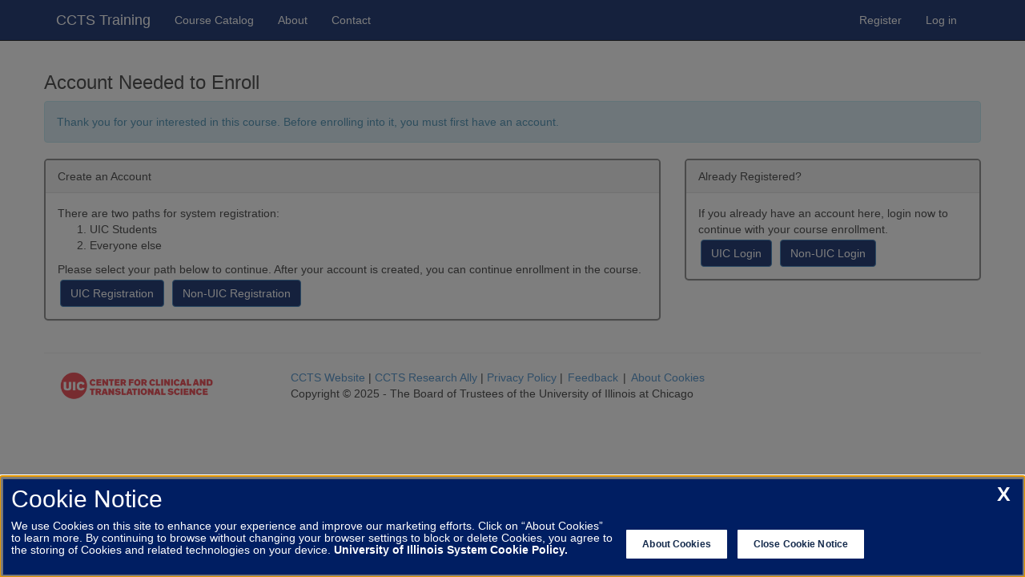

--- FILE ---
content_type: text/html; charset=utf-8
request_url: https://training.ccts.uic.edu/Course/LoginOrRegister.aspx?EnrollCourseID=3
body_size: 3903
content:


<!DOCTYPE html>

<html lang="en">
<head><meta charset="utf-8" /><meta name="viewport" content="width=device-width, initial-scale=1.0" /><title>
	CCTS Training
</title>
    <!-- OneTrust Cookies Consent Notice start, uic.edu -->
    <script src="https://onetrust.techservices.illinois.edu/scripttemplates/otSDKStub.js"  type="text/javascript" charset="UTF-8" data-domain-script="c2f2262d-b694-4eba-8f4b-142c102b685a"></script>
    <script type="text/javascript">
    function OptanonWrapper() { }
    </script>
    <!-- OneTrust Cookies Consent Notice end, uic.edu -->
    <script src="/Scripts/modernizr-2.6.2.js"></script>
<link href="/Content/bootstrap.css" rel="stylesheet"/>
<link href="/Content/Site.css" rel="stylesheet"/>
<link href="../favicon.ico" rel="shortcut icon" type="image/x-icon" /><link rel="stylesheet" href="https://use.fontawesome.com/releases/v5.5.0/css/all.css" integrity="sha384-B4dIYHKNBt8Bc12p+WXckhzcICo0wtJAoU8YZTY5qE0Id1GSseTk6S+L3BlXeVIU" crossorigin="anonymous" /><link rel="stylesheet" href="//code.jquery.com/ui/1.12.1/themes/smoothness/jquery-ui.css" /><link rel="stylesheet" type="text/css" href="/scripts/tooltipster/dist/css/tooltipster.bundle.css" /><link rel="stylesheet" type="text/css" href="/scripts/tooltipster/dist/css/plugins/tooltipster/sideTip/themes/tooltipster-sideTip-light.min.css" />
    <script src="https://ajax.googleapis.com/ajax/libs/jquery/3.6.0/jquery.min.js" integrity="sha256-/xUj+3OJU5yExlq6GSYGSHk7tPXikynS7ogEvDej/m4=" crossorigin="anonymous"></script>
    <script src="https://cdn.jsdelivr.net/npm/bootstrap@3.4.1/dist/js/bootstrap.min.js" integrity="sha384-aJ21OjlMXNL5UyIl/XNwTMqvzeRMZH2w8c5cRVpzpU8Y5bApTppSuUkhZXN0VxHd" crossorigin="anonymous"></script>
</head>
<body onload="hideLoadBar()">
    <form method="post" action="./LoginOrRegister.aspx?EnrollCourseID=3" id="form1">
<div class="aspNetHidden">
<input type="hidden" name="__EVENTTARGET" id="__EVENTTARGET" value="" />
<input type="hidden" name="__EVENTARGUMENT" id="__EVENTARGUMENT" value="" />
<input type="hidden" name="__VIEWSTATE" id="__VIEWSTATE" value="xX/hOcrhtIy67WY2dLYsFw/2tnpnFVMBcvfBl2lF4db8t3tVKtz6U55PCYaALwVGp/lSaD+aTH+qNnmARKbztA/ha2BV92CE5RDiyNWnW2ZAmpg4NI2FGWirDrNow2+FTxdLJkKqDnY/kP8lUDN12fBz028jcyEVVZjuSWN5youJkiWLVQyz0P5RhHewIYCMCofyMgIdZQrdsqMELjTqpPdNkdw/5puN3j9uC19zAof9rFXgUG/gVXJHHRggV9DA" />
</div>

<script type="text/javascript">
//<![CDATA[
var theForm = document.forms['form1'];
if (!theForm) {
    theForm = document.form1;
}
function __doPostBack(eventTarget, eventArgument) {
    if (!theForm.onsubmit || (theForm.onsubmit() != false)) {
        theForm.__EVENTTARGET.value = eventTarget;
        theForm.__EVENTARGUMENT.value = eventArgument;
        theForm.submit();
    }
}
//]]>
</script>



<script src="/bundles/MsAjaxJs?v=c42ygB2U07n37m_Sfa8ZbLGVu4Rr2gsBo7MvUEnJeZ81" type="text/javascript"></script>
<script type="text/javascript">
//<![CDATA[
if (typeof(Sys) === 'undefined') throw new Error('ASP.NET Ajax client-side framework failed to load.');
//]]>
</script>

<script src="../Scripts/respond.js" type="text/javascript"></script>
<script src="/bundles/WebFormsJs?v=AAyiAYwMfvmwjNSBfIMrBAqfU5exDukMVhrRuZ-PDU01" type="text/javascript"></script>
<div class="aspNetHidden">

	<input type="hidden" name="__VIEWSTATEGENERATOR" id="__VIEWSTATEGENERATOR" value="FB60DABF" />
</div>
        <script type="text/javascript">
//<![CDATA[
Sys.WebForms.PageRequestManager._initialize('ctl00$ctl11', 'form1', [], [], [], 90, 'ctl00');
//]]>
</script>


        <div class="navbar navbar-inverse navbar-fixed-top">
            <div class="container">
                <div class="navbar-header">
                    <button type="button" class="navbar-toggle" data-toggle="collapse" data-target=".navbar-collapse">
                        <span class="icon-bar"></span>
                        <span class="icon-bar"></span>
                        <span class="icon-bar"></span>
                    </button>
                    <a href="../" class="navbar-brand">CCTS Training</a>
                </div>
                <div class="navbar-collapse collapse">
                    <ul class="nav navbar-nav">
                        <li><a href="Catalog">Course Catalog</a></li>
                        <li><a href="../About">About</a></li>
                        <li><a href="../Contact">Contact</a></li>
                    </ul>
                    
                            <ul class="nav navbar-nav navbar-right">
                                <li><a href="../RegisterType">Register</a></li>
                                <li><a href="../SelectLogin">Log in</a></li>
                            </ul>
                        
                </div>
            </div>
        </div>
        <br />
        <div class="container body-content">           
            

    <div id="MainContent_pnlEnglish">
	
        <h3>Account Needed to Enroll</h3>

        <div class="alert alert-info">Thank you for your interested in this course.  Before enrolling into it, you must first have an account.</div>

        <div class="row">
            <div class="col-sm-8">
                <div class="panel panel-default">
                    <div class="panel-heading">Create an Account</div>
                    <div class="panel-body">
                        There are two paths for system registration: <ol><li>UIC Students</li><li>Everyone else</li></ol> Please select your path below to continue.  After your account is created, you can continue enrollment in the course. 
                        <br /><a class="btn btn-primary" href="/register.aspx?EnrollCourseID=3">UIC Registration</a> <a class="btn btn-primary" href="/registerExternal.aspx?EnrollCourseID=3">Non-UIC Registration</a>
                    </div>
                </div>
            </div>
            <div class="col-sm-4">
                <div class="panel panel-default">
                    <div class="panel-heading">Already Registered?</div>
                    <div class="panel-body">
                        If you already have an account here, login now to continue with your course enrollment.
                        <br /><a class="btn btn-primary" href="/login/default.aspx?EnrollCourseID=3">UIC Login</a> <a class="btn btn-primary" href="/selectLogin.aspx?EnrollCourseID=3">Non-UIC Login</a>
                    </div>
                </div>
            </div>
        </div>
    
</div>


    


    


            <hr />
            <footer>
                <div class="col-md-3 col-xs-12"><img src="../images/ccts_logo.png" style="height:40px;" /></div>
                <div class="col-md-9 col-xs-12">
                    <a href="http://www.ccts.uic.edu/" target="_blank">CCTS Website</a> |
                    <a href="https://research-ally.ccts.uic.edu" target="_blank">CCTS Research Ally</a> |
                    <a target="_blank" href="https://www.vpaa.uillinois.edu/resources/web_privacy">Privacy Policy</a> | 
                    <a class="betterCookieButton" target="_blank" href="https://research-ally.ccts.uic.edu/Feedback.aspx">Feedback</a> | 
                    <a id="ot-sdk-btn" class="ot-sdk-show-settings CookieButton betterCookieButton">About Cookies</a>
                    <br />
                    Copyright &copy; 2025 - The Board of Trustees of the University of Illinois at Chicago 

                </div>               
            </footer>
        </div>
        <div id="coverScreen" class="LockOn">Please wait...</div>
            <script src="/scripts/jquery.rwdImageMaps.js"></script>
    <script src="https://code.jquery.com/ui/1.13.1/jquery-ui.min.js" integrity="sha256-eTyxS0rkjpLEo16uXTS0uVCS4815lc40K2iVpWDvdSY=" crossorigin="anonymous"></script>
    <script type="text/javascript" src="/scripts/tooltipster/dist/js/tooltipster.bundle.min.js"></script>
    <script src="/scripts/jquery.approach.min.js" type="text/javascript"></script>
    <script src="/Scripts/jquery.floatThead.js"></script>
        <script>
                $(document).ready(function() {
                    $( ".datepicker" ).datepicker();
            });

                        function showLoadBar() {
                document.getElementById('coverScreen').style.visibility = "visible";
            }
            function hideLoadBar() {
                document.getElementById('coverScreen').style.visibility = "hidden";
            }
            function deleteCookie() {
	                    var cook = getCookie('ExcelDownloadFlag');
	                    if (cook != "") {
	                        document.cookie = "ExcelDownloadFlag=;Path=/; expires=Thu, 01 Jan 1970 00:00:00 UTC";
	                    }
	                }
	    
		function IsCookieValid() {
		    var cook = getCookie('ExcelDownloadFlag');
		    return cook != '';
		}

		function getCookie(cname) {
		    var name = cname + "=";
		    var ca = document.cookie.split(';');
		    for (var i = 0; i < ca.length; i++) {
			var c = ca[i];
			while (c.charAt(0) == ' ') {
			    c = c.substring(1);
			}
			if (c.indexOf(name) == 0) {
			    return c.substring(name.length, c.length);
			}
		    }
		    return "";
		}
		function showLoadBarDownload() {
		    showLoadBar();
		    deleteCookie();

		    var loop = setInterval(function () {
			if (IsCookieValid())
			{ hideLoadBar(); clearInterval(loop) }
		    }, 500);
            }
            </script>

    </form>
</body>
</html>


--- FILE ---
content_type: text/css
request_url: https://training.ccts.uic.edu/Content/Site.css
body_size: 2946
content:
.LockOn {
    display: block;
    visibility: hidden;
    position: fixed;
    z-index: 9999;
    top: 0;
    left: 0;
    width: 100%;
    height: 100%;
    margin: 0 auto;
    background-color: white;
    vertical-align: bottom;
    padding-top: 30%;
    text-align: center;
    vertical-align: middle;
    filter: alpha(opacity=15);
    opacity: 0.65;
    font-size: large;
    color: #001E62;
    font-style: italic;
    font-weight: 400;
    background-image: url("/content/Loading.gif");
    background-color: white;
    background-repeat: no-repeat;
    background-position: center;
    background-size: 100px 100px;
}

#divContent ul {
	min-width:100px;
}

.float-end {
    float:right;
}

.panel-default {
    border: 2px solid grey;
    border-radius:5px;
}
.panel-leftNav {
    border-top: 1px solid #dddddd !important;
    border-bottom: 1px solid #dddddd !important;
    border-right: 1px solid #dddddd !important;
}

.betterCookieButton {
    color: blue !important;
    border: 0px !important;
    background-color: white;
    font-size: 100% !important;
    margin: 0px !important;
    padding: 2px !important;
    color: #428bca !important;
}

    .betterCookieButton:hover {
        color: blue !important;
        border: 0px !important;
        background-color: white !important;
    }

.wrapLink {
    word-wrap:break-word;
}

.smileyButton {

}
.smileyButton:hover {
    cursor: pointer;
    padding-left:3px;
    padding-top:3px;
}

.eventEditTable {
    margin-bottom: 10px;
    background-color: gainsboro;
    padding: 15px;
    border-radius: 5px;
}

    .eventEditTable table td {

    }

.eventsTable {

}

.domainCheckbox {
    margin-left:30px;
}
.domainCheckbox label {
    margin-left:5px;
}

.hrLessPadding {
    margin-top: 5px;
    margin-bottom: 5px;
}

.domainPanel {
    border:2px solid grey;
    margin: 0px 5px 10px 5px;
    padding:0px !important;
    width:100%;
    background-color:#F6F6F6;
}

.domainPanelLeftBox {
    width: 40% !important;
    font-weight: bold;
    font-size: 110%;
    padding: 5px;
    border-right:2px solid grey;
    text-align:center
}

.completed {
    border:2px solid green;
}

.domainPanelRightBox {
    padding:5px;
    height:100%;
}

.courseBoxInnerBox {
    float: right;
    text-align: center;
    border: 1px solid grey;
    background-color: lightgrey;
    padding: 5px;
    border-radius: 5px;
}
.courseBoxInnerBox img{
    max-height:150px;
    max-width:150px;
}


.tooltipster-content {
    font-size: 0.9em;
}

.tooltipster-box 
{
    max-width:480px;
}

.carousel-control.left, .carousel-control.right {
    background-image: none;
    margin: 0px;
    padding: 0px;
}


.carousel .item {
    min-height: 280px; /* Prevent carousel from being distorted if for some reason image doesn't load */
}

.carousel .item div {
    margin: 0 auto; /* Align slide image horizontally center */
    color: white;
}

.carousel .item img {
        margin: 0 auto; /* Align slide image horizontally center */
        max-height:250px;
}

.carousel .item div img {
        margin: 0 auto; /* Align slide image horizontally center */
        max-height: 250px;
}

.emphasisBox {
    background-color: lightblue;
    color:black;
}
.quoteBox {
    background-color:aliceblue;
    color:black;
    font-size:90%;
    padding:5px;
    border-radius:8px;
}

.quoteBox a {
    color: black !important;
}

.closeX {
    color: white;
    float: right;
    margin-left: 10px;
}
.closeX:hover {
    color: lightgrey;
    float: right;
    margin-left: 10px;
}

.interactiveOptions{
    clear:both;
    margin-top:20px;
    position:relative;
}

.interactiveButtonWide {
    padding: 10px;
    text-align: center;
    border-radius: 5px;
    border: 2px solid black;
    width: 95%;
    background-color: lightgrey;
    vertical-align: middle;
    color: black;
    cursor: pointer;
    margin: 0px auto;
    margin-top: 5px;
}

.interactiveButtonWide:hover {
        padding: 10px;
        text-align: center;
        border-radius: 5px;
        border: 2px solid black;
        width: 95%;
        background-color: white;
        color: black;
        cursor: pointer;
        margin: 0px auto;
        margin-top: 5px;
    }

.interactiveButton {
    padding:10px;
    text-align:center;
    border-radius:5px;
    border:2px solid black;
    height:100%;
    min-height:100px;
    width:95%;
    background-color:lightgrey;
    vertical-align:middle;
    color:black;
    cursor:pointer;
    margin:0px auto;
    margin-top:5px;
}
    .interactiveButton:hover {
        padding: 10px;
        text-align: center;
        border-radius: 5px;
        border: 2px solid black;
        height: 100%;
        min-height: 100px;
        width: 95%;
        background-color: white;
        color: black;
        cursor: pointer;
        margin: 0px auto;
        margin-top: 5px;
    }

.interactiveButtonMedium {
    padding: 10px;
    text-align: center;
    border-radius: 5px;
    border: 2px solid black;
    background-color: lightgrey;
    width: 200px;
    vertical-align: middle;
    color: black;
    cursor: pointer;
    margin: 0px auto;
    margin-top: 5px;
}

    .interactiveButtonMedium:hover {
        padding: 10px;
        text-align: center;
        border-radius: 5px;
        border: 2px solid black;
        background-color: white;
        width: 200px;
        color: black;
        cursor: pointer;
        margin: 0px auto;
        margin-top: 5px;
    }

.interactiveButtonSmall {
    padding: 10px;
    text-align: center;
    border-radius: 5px;
    border: 2px solid black;
    background-color: lightgrey;
    width:100px;
    vertical-align: middle;
    color: black;
    cursor: pointer;
    margin: 0px auto;
    margin-top: 5px;
}

    .interactiveButtonSmall:hover {
        padding: 10px;
        text-align: center;
        border-radius: 5px;
        border: 2px solid black;
        background-color: white;
        width: 100px;
        color: black;
        cursor: pointer;
        margin: 0px auto;
        margin-top: 5px;
    }

.panelRed {
    background-color: darkred;
    padding: 10px;
    border-radius: 5px;
    margin: 0px auto;
    display: none;
    color: white;
    margin-top: 10px;
    border: 2px solid black;
}

.panelYellow {
    background-color: darkgoldenrod;
    padding: 10px;
    border-radius: 5px;
    margin: 0px auto;
    display: none;
    color: white;
    margin-top: 10px;
    border: 2px solid black;
}

.panelBlue {
    background-color: darkblue;
    padding: 10px;
    border-radius: 5px;
    margin: 0px auto;
    display: none;
    color: white;
    margin-top: 10px;
    border:2px solid black;
}


.panelGreyVisible {
    background-color: dimgrey;
    padding: 10px;
    border-radius: 5px;
    margin: 0px auto;
    color: white;
    margin-top: 10px;
    border: 2px solid black;
}
.panelGreyVisible p {
    text-align:left;
}
.panelGreyVisible {
    text-align:center;
}

.big300 { 
    height:250px;
}

.overlayGrey {
    position: absolute; /* Sit on top of the page content */
    display: none; /* Hidden by default */
    width: 98%; /* Full width (cover the whole page) */
    height: 100%; /* Full height (cover the whole page) */
    margin: 0px auto;
    padding: 10px;
    border-radius: 5px;
    vertical-align: middle;
    top: 0;
    left: 0;
    right: 0;
    bottom: 0;
    background-color: darkslategrey;
    color: white;
    opacity: 0.95;
    z-index: 100; /* Specify a stack order in case you're using a different order for other elements */
}

.overlayYellow {
    position: absolute; /* Sit on top of the page content */
    display: none; /* Hidden by default */
    width: 98%; /* Full width (cover the whole page) */
    height: 100%; /* Full height (cover the whole page) */
    margin: 0px auto;
    padding: 10px;
    border-radius: 5px;
    vertical-align: middle;
    top: 0;
    left: 0;
    right: 0;
    bottom: 0;
    background-color: darkgoldenrod;
    color: white;
    opacity: 0.95;
    z-index: 100; /* Specify a stack order in case you're using a different order for other elements */
}

.overlayBlue {
    position: absolute; /* Sit on top of the page content */
    display: none; /* Hidden by default */
    width: 98%; /* Full width (cover the whole page) */
    height: 100%; /* Full height (cover the whole page) */
    margin: 0px auto;
    padding: 10px;
    border-radius: 5px;
    vertical-align: middle;
    top: 0;
    left: 0;
    right: 0;
    bottom: 0;
    background-color: darkblue;
    color: white;
    opacity: 0.95;
    z-index: 100; /* Specify a stack order in case you're using a different order for other elements */
}

.overlayRed {
    position: absolute; /* Sit on top of the page content */
    display: none; /* Hidden by default */
    width: 98%; /* Full width (cover the whole page) */
    height: 100%; /* Full height (cover the whole page) */
    margin: 0px auto;
    padding: 10px;
    border-radius: 5px;
    vertical-align: middle;
    top: 0;
    left: 0;
    right: 0;
    bottom: 0;
    background-color: darkred;
    color:white;
    opacity: 0.95;
    z-index: 100; /* Specify a stack order in case you're using a different order for other elements */
}

.overlayGreen {
    position: absolute; /* Sit on top of the page content */
    display: none; /* Hidden by default */
    width: 98%; /* Full width (cover the whole page) */
    height: 100%; /* Full height (cover the whole page) */
    margin: 0px auto;
    padding: 10px;
    border-radius: 5px;
    vertical-align: middle;
    top: 0;
    left: 0;
    right: 0;
    bottom: 0;
    background-color: darkgreen;
    color: white;
    opacity: 0.95;
    z-index: 100; /* Specify a stack order in case you're using a different order for other elements */
}


.customButtons{
    background-color:#FFCE00;
    color:black;
}


.table-greybar tr:first-child {
    border-top: 2px solid #333333;
    border-bottom: 2px solid #001E62;
    background-color: #EEEEEE;
}

/* Move down content because we have a fixed navbar that is 50px tall */
body {
    padding-top: 50px;
    padding-bottom: 20px;
}

/* Wrapping element */
/* Set some basic padding to keep content from hitting the edges */
.body-content {
    padding-left: 15px;
    padding-right: 15px;
}

/* Set widths on the form inputs since otherwise they're 100% wide - textarea was in here but dave removed it */

select
 {
    max-width: 280px;
}
.largerSelect{
    max-width:400px !important;
}
input
{
    max-width:100%;
}
/* Responsive: Portrait tablets and up */
@media screen and (min-width: 768px) {
    .jumbotron {
        margin-top: 20px;
    }
    .body-content {
        padding: 0;
    }
}

.leftNavBox {
    background-color: #EEEEEE;
    border: 1px solid black;
    padding: 10px;
    border-radius: 5px;
}

.navDropdown {
    display:inline;
}




/* red=D50032    lightblue=00B5E2    darkblue=001E62 */

@media (max-width: 1000px) {
    .navbar-header {
        float: none;
    }

    .navbar-left, .navbar-right {
        float: none !important;
    }

    .navbar-toggle {
        display: block;
    }

    .navbar-collapse {
        border-top: 1px solid transparent;
        box-shadow: inset 0 1px 0 rgba(255,255,255,0.1);
    }

    .navbar-fixed-top {
        top: 0;
        border-width: 0 0 1px;
    }

    .navbar-collapse.collapse {
        display: none !important;
    }

    .navbar-nav {
        float: none !important;
        margin-top: 7.5px;
    }

        .navbar-nav > li {
            float: none;
        }

            .navbar-nav > li > a {
                padding-top: 10px;
                padding-bottom: 10px;
            }

    .collapse.in {
        display: block !important;
    }
}


.gi-2x {
    font-size: 2em;
}

.gi-3x {
    font-size: 3em;
}

.gi-4x {
    font-size: 4em;
}

.gi-5x {
    font-size: 5em;
}

.simpleTable {
    border:1px solid grey;
}

.simpleTable td {
    border:1px solid grey;
    padding:5px;
}

.simpleTableNoBorder td {
    padding:5px;
}

.simpleTableNoBorder td:first-child {
    text-align: right;
}

@media (max-width: 480px) {
    img { max-width:93%; }
}

--- FILE ---
content_type: application/javascript
request_url: https://training.ccts.uic.edu/scripts/jquery.approach.min.js
body_size: 1744
content:
/*
 * jQuery Approach 1.01
 * https://github.com/srobbin/jquery-approach/
 *
 * A plugin that lets you animate based on radial distance from an object.
 *
 * Copyright (c) 2009 Scott Robbin (srobbin.com)
 * Dual licensed under the MIT and GPL licenses.
 */
 
(function(c){c.fn.approach=function(g,k,j){var f={interval:50,distance:400},e,h=[];if(k){c.extend(f,{distance:k})}this.each(function(m,o){var n=[],l=["backgroundColor","borderBottomColor","borderLeftColor","borderRightColor","borderTopColor","color","outlineColor"];c.each(g,function(p,r){var t,s,q;if(c.inArray(p,l)>-1&&c.fx.step[p]){t={number:b(c(o).css(p))};s={number:b(r)}}else{if(p=="opacity"&&!jQuery.support.opacity){opacity=c(o).css("filter").match(/opacity=(\d+)/)?RegExp.$1/100:"";opacity=opacity===""?"1":opacity;t=d(opacity);s=d(r)}else{t=d(c(o).css(p)),s=d(r)}}if(t&&s){if(s.relative){s.number=((s.relative=="-="?-1:1)*s.number)+t.number}q=s.unit||"";n.push({name:p,from:t.number,to:s.number,unit:q})}});c(o).data("jquery-approach",n);h.push(o)});c(document).bind("mousemove",function(l){var m=new Date().getTime();if(m-e<f.interval){return}e=m;c.each(h,function(){var o=this,n=i(o),r=parseInt(Math.sqrt(Math.pow(l.pageX-n.x,2)+Math.pow(l.pageY-n.y,2))),p=(f.distance-r)/f.distance,q={};c.each(c(o).data("jquery-approach"),function(){var u=this,t,s;if(c.isArray(u.to)){s=(r>f.distance)?u.from:c.map(u.from,function(x,w){return parseInt((p*(u.to[w]-u.from[w]))+u.from[w])});t="rgb("+s.join(",")+")"}else{t=(r>f.distance)?u.from:(p*(u.to-u.from))+u.from;t+=u.unit}q[u.name]=t});c(o).animate(q,f.interval-1)})});function i(l){var m=c(l).offset();return{x:m.left+(c(l).width()/2),y:m.top+(c(l).height()/2)}}function d(p){var o=p.toString().match(/^([+-]=)?([\d+-.]+)(.*)$/),n,m,l;if(o){n=o[1];m=parseFloat(o[2]);l=o[3]}return{relative:n,number:m,unit:l}}if(j){j()}return this};function b(e){var d;if(e&&e.constructor==Array&&e.length==3){return e}if(d=/rgb\(\s*([0-9]{1,3})\s*,\s*([0-9]{1,3})\s*,\s*([0-9]{1,3})\s*\)/.exec(e)){return[parseInt(d[1],10),parseInt(d[2],10),parseInt(d[3],10)]}if(d=/rgb\(\s*([0-9]+(?:\.[0-9]+)?)\%\s*,\s*([0-9]+(?:\.[0-9]+)?)\%\s*,\s*([0-9]+(?:\.[0-9]+)?)\%\s*\)/.exec(e)){return[parseFloat(d[1])*2.55,parseFloat(d[2])*2.55,parseFloat(d[3])*2.55]}if(d=/#([a-fA-F0-9]{2})([a-fA-F0-9]{2})([a-fA-F0-9]{2})/.exec(e)){return[parseInt(d[1],16),parseInt(d[2],16),parseInt(d[3],16)]}if(d=/#([a-fA-F0-9])([a-fA-F0-9])([a-fA-F0-9])/.exec(e)){return[parseInt(d[1]+d[1],16),parseInt(d[2]+d[2],16),parseInt(d[3]+d[3],16)]}if(d=/rgba\(0, 0, 0, 0\)/.exec(e)){return a.transparent}return a[c.trim(e).toLowerCase()]}var a={aqua:[0,255,255],azure:[240,255,255],beige:[245,245,220],black:[0,0,0],blue:[0,0,255],brown:[165,42,42],cyan:[0,255,255],darkblue:[0,0,139],darkcyan:[0,139,139],darkgrey:[169,169,169],darkgreen:[0,100,0],darkkhaki:[189,183,107],darkmagenta:[139,0,139],darkolivegreen:[85,107,47],darkorange:[255,140,0],darkorchid:[153,50,204],darkred:[139,0,0],darksalmon:[233,150,122],darkviolet:[148,0,211],fuchsia:[255,0,255],gold:[255,215,0],green:[0,128,0],indigo:[75,0,130],khaki:[240,230,140],lightblue:[173,216,230],lightcyan:[224,255,255],lightgreen:[144,238,144],lightgrey:[211,211,211],lightpink:[255,182,193],lightyellow:[255,255,224],lime:[0,255,0],magenta:[255,0,255],maroon:[128,0,0],navy:[0,0,128],olive:[128,128,0],orange:[255,165,0],pink:[255,192,203],purple:[128,0,128],violet:[128,0,128],red:[255,0,0],silver:[192,192,192],white:[255,255,255],yellow:[255,255,0],transparent:[255,255,255]}})(jQuery);